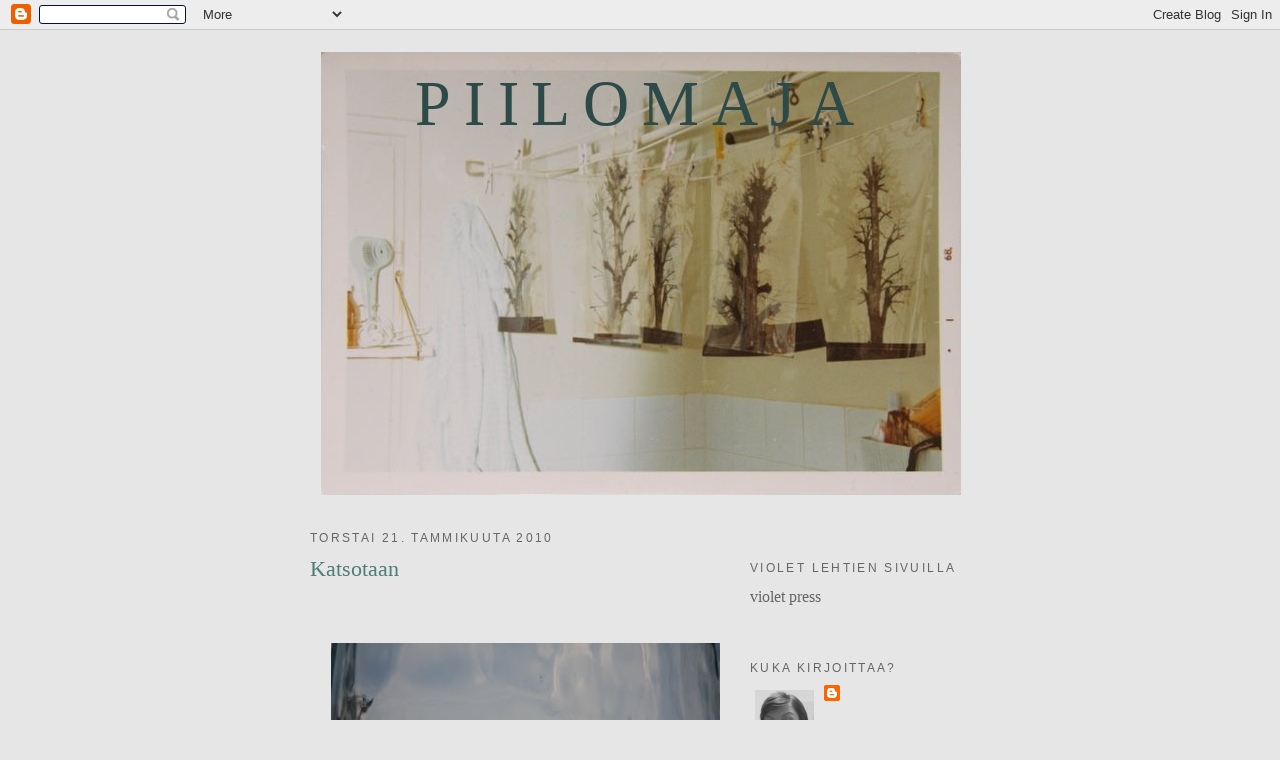

--- FILE ---
content_type: text/html; charset=UTF-8
request_url: https://piilomaja.blogspot.com/2010/01/katsotaan.html
body_size: 12947
content:
<!DOCTYPE html>
<html dir='ltr' xmlns='http://www.w3.org/1999/xhtml' xmlns:b='http://www.google.com/2005/gml/b' xmlns:data='http://www.google.com/2005/gml/data' xmlns:expr='http://www.google.com/2005/gml/expr'>
<head>
<link href='https://www.blogger.com/static/v1/widgets/2944754296-widget_css_bundle.css' rel='stylesheet' type='text/css'/>
<meta content='text/html; charset=UTF-8' http-equiv='Content-Type'/>
<meta content='blogger' name='generator'/>
<link href='https://piilomaja.blogspot.com/favicon.ico' rel='icon' type='image/x-icon'/>
<link href='http://piilomaja.blogspot.com/2010/01/katsotaan.html' rel='canonical'/>
<link rel="alternate" type="application/atom+xml" title="Piilomaja - Atom" href="https://piilomaja.blogspot.com/feeds/posts/default" />
<link rel="alternate" type="application/rss+xml" title="Piilomaja - RSS" href="https://piilomaja.blogspot.com/feeds/posts/default?alt=rss" />
<link rel="service.post" type="application/atom+xml" title="Piilomaja - Atom" href="https://draft.blogger.com/feeds/6137913075054003056/posts/default" />

<link rel="alternate" type="application/atom+xml" title="Piilomaja - Atom" href="https://piilomaja.blogspot.com/feeds/4128270223153580893/comments/default" />
<!--Can't find substitution for tag [blog.ieCssRetrofitLinks]-->
<link href='https://blogger.googleusercontent.com/img/b/R29vZ2xl/AVvXsEjyjV28C_-F5Lf93X9OOyjFZm-BdI-vXccyB2rUI8RekdphzH2wysi8JWwiDqsRyrPecFy7_xN2xc8XIdQ0_h7Z36bo98l1F0SnzCsIKSkw_HLApQfwsaJ9Gbd3pQfLbrVw2d8ptwNHoio/s400/IMG_4257.JPG' rel='image_src'/>
<meta content='http://piilomaja.blogspot.com/2010/01/katsotaan.html' property='og:url'/>
<meta content='Katsotaan' property='og:title'/>
<meta content='       Kävin neurologin luona. Hän päätti että tehdään kolme tutkimusta. Ensimmäinen on 2.2. Kuun lopulla menen kuulemaan tulokset.    Olen ...' property='og:description'/>
<meta content='https://blogger.googleusercontent.com/img/b/R29vZ2xl/AVvXsEjyjV28C_-F5Lf93X9OOyjFZm-BdI-vXccyB2rUI8RekdphzH2wysi8JWwiDqsRyrPecFy7_xN2xc8XIdQ0_h7Z36bo98l1F0SnzCsIKSkw_HLApQfwsaJ9Gbd3pQfLbrVw2d8ptwNHoio/w1200-h630-p-k-no-nu/IMG_4257.JPG' property='og:image'/>
<title>Piilomaja: Katsotaan</title>
<style id='page-skin-1' type='text/css'><!--
/*
-----------------------------------------------
Blogger Template Style
Name:     Minima
Designer: Douglas Bowman
URL:      www.stopdesign.com
Date:     26 Feb 2004
Updated by: Blogger Team
----------------------------------------------- */
/* Variable definitions
====================
<Variable name="bgcolor" description="Page Background Color"
type="color" default="#fff">
<Variable name="textcolor" description="Text Color"
type="color" default="#333">
<Variable name="linkcolor" description="Link Color"
type="color" default="#58a">
<Variable name="pagetitlecolor" description="Blog Title Color"
type="color" default="#666">
<Variable name="descriptioncolor" description="Blog Description Color"
type="color" default="#999">
<Variable name="titlecolor" description="Post Title Color"
type="color" default="#c60">
<Variable name="bordercolor" description="Border Color"
type="color" default="#ccc">
<Variable name="sidebarcolor" description="Sidebar Title Color"
type="color" default="#999">
<Variable name="sidebartextcolor" description="Sidebar Text Color"
type="color" default="#666">
<Variable name="visitedlinkcolor" description="Visited Link Color"
type="color" default="#999">
<Variable name="bodyfont" description="Text Font"
type="font" default="normal normal 100% Georgia, Serif">
<Variable name="headerfont" description="Sidebar Title Font"
type="font"
default="normal normal 78% 'Trebuchet MS',Trebuchet,Arial,Verdana,Sans-serif">
<Variable name="pagetitlefont" description="Blog Title Font"
type="font"
default="normal normal 200% Georgia, Serif">
<Variable name="descriptionfont" description="Blog Description Font"
type="font"
default="normal normal 78% 'Trebuchet MS', Trebuchet, Arial, Verdana, Sans-serif">
<Variable name="postfooterfont" description="Post Footer Font"
type="font"
default="normal normal 78% 'Trebuchet MS', Trebuchet, Arial, Verdana, Sans-serif">
<Variable name="startSide" description="Side where text starts in blog language"
type="automatic" default="left">
<Variable name="endSide" description="Side where text ends in blog language"
type="automatic" default="right">
*/
/* Use this with templates/template-twocol.html */
body {
background:#e6e6e6;
margin:0;
color:#666666;
font:x-small Georgia Serif;
font-size/* */:/**/small;
font-size: /**/small;
text-align: center;
}
a:link {
color:#666666;
text-decoration:none;
}
a:visited {
color:#4e7d7a;
text-decoration:none;
}
a:hover {
color:#4e7d7a;
text-decoration:underline;
}
a img {
border-width:0;
}
/* Header
-----------------------------------------------
*/
#header-wrapper {
width:660px;
margin:0 auto 10px;
border:1px solid #e6e6e6;
}
#header-inner {
background-position: center;
margin-left: auto;
margin-right: auto;
}
#header {
margin: 5px;
border: 1px solid #e6e6e6;
text-align: center;
color:#2e4a48;
}
#header h1 {
margin:5px 5px 0;
padding:15px 20px .25em;
line-height:1.2em;
text-transform:uppercase;
letter-spacing:.2em;
font: normal normal 406% Georgia, Times, serif;
}
#header a {
color:#2e4a48;
text-decoration:none;
}
#header a:hover {
color:#2e4a48;
}
#header .description {
margin:0 5px 5px;
padding:0 20px 15px;
max-width:700px;
text-transform:uppercase;
letter-spacing:.2em;
line-height: 1.4em;
font: normal normal 69% Trebuchet, Trebuchet MS, Arial, sans-serif;
color: #140e17;
}
#header img {
margin-left: auto;
margin-right: auto;
}
/* Outer-Wrapper
----------------------------------------------- */
#outer-wrapper {
width: 660px;
margin:0 auto;
padding:10px;
text-align:left;
font: normal normal 121% Georgia, Times, serif;
}
#main-wrapper {
width: 410px;
float: left;
word-wrap: break-word; /* fix for long text breaking sidebar float in IE */
overflow: hidden;     /* fix for long non-text content breaking IE sidebar float */
}
#sidebar-wrapper {
width: 220px;
float: right;
word-wrap: break-word; /* fix for long text breaking sidebar float in IE */
overflow: hidden;      /* fix for long non-text content breaking IE sidebar float */
}
/* Headings
----------------------------------------------- */
h2 {
margin:1.5em 0 .75em;
font:normal normal 75% 'Trebuchet MS',Trebuchet,Arial,Verdana,Sans-serif;
line-height: 1.4em;
text-transform:uppercase;
letter-spacing:.2em;
color:#666666;
}
/* Posts
-----------------------------------------------
*/
h2.date-header {
margin:1.5em 0 .5em;
}
.post {
margin:.5em 0 1.5em;
border-bottom:1px dotted #e6e6e6;
padding-bottom:1.5em;
}
.post h3 {
margin:.25em 0 0;
padding:0 0 4px;
font-size:140%;
font-weight:normal;
line-height:1.4em;
color:#4e7d7a;
}
.post h3 a, .post h3 a:visited, .post h3 strong {
display:block;
text-decoration:none;
color:#4e7d7a;
font-weight:normal;
}
.post h3 strong, .post h3 a:hover {
color:#666666;
}
.post-body {
margin:0 0 .75em;
line-height:1.6em;
}
.post-body blockquote {
line-height:1.3em;
}
.post-footer {
margin: .75em 0;
color:#666666;
text-transform:uppercase;
letter-spacing:.1em;
font: normal normal 68% 'Trebuchet MS', Trebuchet, Arial, Verdana, Sans-serif;
line-height: 1.4em;
}
.comment-link {
margin-left:.6em;
}
.post img {
padding:4px;
border:1px solid #e6e6e6;
}
.post blockquote {
margin:1em 20px;
}
.post blockquote p {
margin:.75em 0;
}
/* Comments
----------------------------------------------- */
#comments h4 {
margin:1em 0;
font-weight: bold;
line-height: 1.4em;
text-transform:uppercase;
letter-spacing:.2em;
color: #666666;
}
#comments-block {
margin:1em 0 1.5em;
line-height:1.6em;
}
#comments-block .comment-author {
margin:.5em 0;
}
#comments-block .comment-body {
margin:.25em 0 0;
}
#comments-block .comment-footer {
margin:-.25em 0 2em;
line-height: 1.4em;
text-transform:uppercase;
letter-spacing:.1em;
}
#comments-block .comment-body p {
margin:0 0 .75em;
}
.deleted-comment {
font-style:italic;
color:gray;
}
#blog-pager-newer-link {
float: left;
}
#blog-pager-older-link {
float: right;
}
#blog-pager {
text-align: center;
}
.feed-links {
clear: both;
line-height: 2.5em;
}
/* Sidebar Content
----------------------------------------------- */
.sidebar {
color: #666666;
line-height: 1.5em;
}
.sidebar ul {
list-style:none;
margin:0 0 0;
padding:0 0 0;
}
.sidebar li {
margin:0;
padding-top:0;
padding-right:0;
padding-bottom:.25em;
padding-left:15px;
text-indent:-15px;
line-height:1.5em;
}
.sidebar .widget, .main .widget {
border-bottom:1px dotted #e6e6e6;
margin:0 0 1.5em;
padding:0 0 1.5em;
}
.main .Blog {
border-bottom-width: 0;
}
/* Profile
----------------------------------------------- */
.profile-img {
float: left;
margin-top: 0;
margin-right: 5px;
margin-bottom: 5px;
margin-left: 0;
padding: 4px;
border: 1px solid #e6e6e6;
}
.profile-data {
margin:0;
text-transform:uppercase;
letter-spacing:.1em;
font: normal normal 68% 'Trebuchet MS', Trebuchet, Arial, Verdana, Sans-serif;
color: #666666;
font-weight: bold;
line-height: 1.6em;
}
.profile-datablock {
margin:.5em 0 .5em;
}
.profile-textblock {
margin: 0.5em 0;
line-height: 1.6em;
}
.profile-link {
font: normal normal 68% 'Trebuchet MS', Trebuchet, Arial, Verdana, Sans-serif;
text-transform: uppercase;
letter-spacing: .1em;
}
/* Footer
----------------------------------------------- */
#footer {
width:660px;
clear:both;
margin:0 auto;
padding-top:15px;
line-height: 1.6em;
text-transform:uppercase;
letter-spacing:.1em;
text-align: center;
}

--></style>
<link href='https://draft.blogger.com/dyn-css/authorization.css?targetBlogID=6137913075054003056&amp;zx=01ab3c36-c085-4e68-a9a8-5117466406ff' media='none' onload='if(media!=&#39;all&#39;)media=&#39;all&#39;' rel='stylesheet'/><noscript><link href='https://draft.blogger.com/dyn-css/authorization.css?targetBlogID=6137913075054003056&amp;zx=01ab3c36-c085-4e68-a9a8-5117466406ff' rel='stylesheet'/></noscript>
<meta name='google-adsense-platform-account' content='ca-host-pub-1556223355139109'/>
<meta name='google-adsense-platform-domain' content='blogspot.com'/>

</head>
<body>
<div class='navbar section' id='navbar'><div class='widget Navbar' data-version='1' id='Navbar1'><script type="text/javascript">
    function setAttributeOnload(object, attribute, val) {
      if(window.addEventListener) {
        window.addEventListener('load',
          function(){ object[attribute] = val; }, false);
      } else {
        window.attachEvent('onload', function(){ object[attribute] = val; });
      }
    }
  </script>
<div id="navbar-iframe-container"></div>
<script type="text/javascript" src="https://apis.google.com/js/platform.js"></script>
<script type="text/javascript">
      gapi.load("gapi.iframes:gapi.iframes.style.bubble", function() {
        if (gapi.iframes && gapi.iframes.getContext) {
          gapi.iframes.getContext().openChild({
              url: 'https://draft.blogger.com/navbar/6137913075054003056?po\x3d4128270223153580893\x26origin\x3dhttps://piilomaja.blogspot.com',
              where: document.getElementById("navbar-iframe-container"),
              id: "navbar-iframe"
          });
        }
      });
    </script><script type="text/javascript">
(function() {
var script = document.createElement('script');
script.type = 'text/javascript';
script.src = '//pagead2.googlesyndication.com/pagead/js/google_top_exp.js';
var head = document.getElementsByTagName('head')[0];
if (head) {
head.appendChild(script);
}})();
</script>
</div></div>
<div id='outer-wrapper'><div id='wrap2'>
<!-- skip links for text browsers -->
<span id='skiplinks' style='display:none;'>
<a href='#main'>skip to main </a> |
      <a href='#sidebar'>skip to sidebar</a>
</span>
<div id='header-wrapper'>
<div class='header section' id='header'><div class='widget Header' data-version='1' id='Header1'>
<div id='header-inner' style='background-image: url("https://blogger.googleusercontent.com/img/b/R29vZ2xl/AVvXsEgc0lsDIzCDlQoZoOGOEjXUAQy3lSE79U89kdSbM8FRz9imGXxV3Q1iQZW8GDxUku3DhmfjiIoljcAeh1zITCVdLm85VnVqpKYGzZR0NH8q8pqOMPKCO1bJevsMqK6jEK4qO4zBEzf0J197/s1600-r/IMG_2044-1.JPG"); background-position: left; width: 640px; min-height: 443px; _height: 443px; background-repeat: no-repeat; '>
<div class='titlewrapper' style='background: transparent'>
<h1 class='title' style='background: transparent; border-width: 0px'>
<a href='https://piilomaja.blogspot.com/'>
Piilomaja
</a>
</h1>
</div>
<div class='descriptionwrapper'>
<p class='description'><span>
</span></p>
</div>
</div>
</div></div>
</div>
<div id='content-wrapper'>
<div id='crosscol-wrapper' style='text-align:center'>
<div class='crosscol no-items section' id='crosscol'></div>
</div>
<div id='main-wrapper'>
<div class='main section' id='main'><div class='widget Blog' data-version='1' id='Blog1'>
<div class='blog-posts hfeed'>

          <div class="date-outer">
        
<h2 class='date-header'><span>torstai 21. tammikuuta 2010</span></h2>

          <div class="date-posts">
        
<div class='post-outer'>
<div class='post hentry'>
<a name='4128270223153580893'></a>
<h3 class='post-title entry-title'>
<a href='https://piilomaja.blogspot.com/2010/01/katsotaan.html'>Katsotaan</a>
</h3>
<div class='post-header-line-1'></div>
<div class='post-body entry-content'>
<div class="separator" style="clear: both; text-align: center;"><br />
</div><div class="separator" style="clear: both; text-align: center;"><br />
</div><div class="separator" style="clear: both; text-align: center;"><a href="https://blogger.googleusercontent.com/img/b/R29vZ2xl/AVvXsEjyjV28C_-F5Lf93X9OOyjFZm-BdI-vXccyB2rUI8RekdphzH2wysi8JWwiDqsRyrPecFy7_xN2xc8XIdQ0_h7Z36bo98l1F0SnzCsIKSkw_HLApQfwsaJ9Gbd3pQfLbrVw2d8ptwNHoio/s1600-h/IMG_4257.JPG" imageanchor="1" style="margin-left: 1em; margin-right: 1em;"><img border="0" height="267" src="https://blogger.googleusercontent.com/img/b/R29vZ2xl/AVvXsEjyjV28C_-F5Lf93X9OOyjFZm-BdI-vXccyB2rUI8RekdphzH2wysi8JWwiDqsRyrPecFy7_xN2xc8XIdQ0_h7Z36bo98l1F0SnzCsIKSkw_HLApQfwsaJ9Gbd3pQfLbrVw2d8ptwNHoio/s400/IMG_4257.JPG" width="400" /></a><br />
</div><div class="separator" style="clear: both; text-align: center;">&nbsp; <br />
</div><div class="separator" style="clear: both; text-align: center;"><a href="https://blogger.googleusercontent.com/img/b/R29vZ2xl/AVvXsEgQ4bSHmVfSw3vG_lkpi1nuTAqV5kbvkNs3t2HcaP4W9u9kJYUQorvET6IWXv5dV7lFYTG3umMOQ20laopz6zCKMBW4HY-Re84paa4Bh3WzCkEoTUHgn81ejH-hvKWuRqcXztqQLV_ZomI/s1600-h/IMG_4256.JPG" imageanchor="1" style="margin-left: 1em; margin-right: 1em;"><img border="0" height="267" src="https://blogger.googleusercontent.com/img/b/R29vZ2xl/AVvXsEgQ4bSHmVfSw3vG_lkpi1nuTAqV5kbvkNs3t2HcaP4W9u9kJYUQorvET6IWXv5dV7lFYTG3umMOQ20laopz6zCKMBW4HY-Re84paa4Bh3WzCkEoTUHgn81ejH-hvKWuRqcXztqQLV_ZomI/s400/IMG_4256.JPG" width="400" /></a><br />
</div><span style="font-family: Georgia,&quot;Times New Roman&quot;,serif;">Kävin neurologin luona. Hän päätti että tehdään kolme tutkimusta. Ensimmäinen on 2.2. Kuun lopulla menen kuulemaan tulokset.&nbsp;</span><br />
<br />
<span style="font-family: Georgia,&quot;Times New Roman&quot;,serif;">Olen tyytyväinen siitä että lääkäri kuunteli ja tutki minua tunnin. Hyvä juttu sekin että nyt tutkitaan kunnolla mistä kaikki oireet johtuvat.&nbsp; <a href="//www.youtube.com/watch?v=u8_-xhV-q9s&amp;feature=related" style="color: #76a5af;">On vähän tällainen olo</a>.&nbsp; Samaan aikaan hiukan pelottaa mitä näkyy kun oikein tarkasti katsotaan, toisaalta tietysti on huojennus siitä että pian tiedän mistä on kyse. Toivottavasti.</span>
<div style='clear: both;'></div>
</div>
<div class='post-footer'>
<div class='post-footer-line post-footer-line-1'><span class='post-comment-link'>
</span>
<span class='post-icons'>
</span>
</div>
<div class='post-footer-line post-footer-line-2'><span class='post-labels'>
</span>
</div>
<div class='post-footer-line post-footer-line-3'></div>
</div>
</div>
<div class='comments' id='comments'>
<a name='comments'></a>
<h4>19 kommenttia:</h4>
<div id='Blog1_comments-block-wrapper'>
<dl class='' id='comments-block'>
<dt class='comment-author anon-comment-icon' id='c3451243856202981864'>
<a name='c3451243856202981864'></a>
Anonyymi
kirjoitti...
</dt>
<dd class='comment-body' id='Blog1_cmt-3451243856202981864'>
<p>
Pidän peukkuja että tilanne selviäisi!<br /><br />Tulit eilen mieleeni kun katsoin leffaa nimeltä Kirjava huntu, siinä kun soi Erik Satien musiikki. Hyvin tunnelmallista!<br /><br />Pandice
</p>
</dd>
<dd class='comment-footer'>
<span class='comment-timestamp'>
<a href='https://piilomaja.blogspot.com/2010/01/katsotaan.html?showComment=1264079811528#c3451243856202981864' title='comment permalink'>
21. tammikuuta 2010 klo 14.16
</a>
<span class='item-control blog-admin pid-121449993'>
<a class='comment-delete' href='https://draft.blogger.com/comment/delete/6137913075054003056/3451243856202981864' title='Poista kommentti'>
<img src='https://resources.blogblog.com/img/icon_delete13.gif'/>
</a>
</span>
</span>
</dd>
<dt class='comment-author blogger-comment-icon' id='c6048533247186985673'>
<a name='c6048533247186985673'></a>
<a href='https://draft.blogger.com/profile/04249397264406055178' rel='nofollow'>Liivia</a>
kirjoitti...
</dt>
<dd class='comment-body' id='Blog1_cmt-6048533247186985673'>
<p>
voih.  en ole tajunnut, että tilanne vaatii noinkin peruusteellista selvitystä. peukut on täysillä pystyssä.<br /><br />mikä om ekassa kuvassa, maalausko. jos ei maalaus niin, olisi ihana msalauksena.<br /><br />ei tule isoja kirjaimia kun nara-vauva toisella kädelläni. olen niin onnellista tätiä täällä-
</p>
</dd>
<dd class='comment-footer'>
<span class='comment-timestamp'>
<a href='https://piilomaja.blogspot.com/2010/01/katsotaan.html?showComment=1264080169149#c6048533247186985673' title='comment permalink'>
21. tammikuuta 2010 klo 14.22
</a>
<span class='item-control blog-admin pid-978033164'>
<a class='comment-delete' href='https://draft.blogger.com/comment/delete/6137913075054003056/6048533247186985673' title='Poista kommentti'>
<img src='https://resources.blogblog.com/img/icon_delete13.gif'/>
</a>
</span>
</span>
</dd>
<dt class='comment-author blogger-comment-icon' id='c6038582778920108260'>
<a name='c6038582778920108260'></a>
<a href='https://draft.blogger.com/profile/09209194610343371203' rel='nofollow'>Riikka</a>
kirjoitti...
</dt>
<dd class='comment-body' id='Blog1_cmt-6038582778920108260'>
<p>
Onnea tutkimuksiin!
</p>
</dd>
<dd class='comment-footer'>
<span class='comment-timestamp'>
<a href='https://piilomaja.blogspot.com/2010/01/katsotaan.html?showComment=1264080546650#c6038582778920108260' title='comment permalink'>
21. tammikuuta 2010 klo 14.29
</a>
<span class='item-control blog-admin pid-1950237909'>
<a class='comment-delete' href='https://draft.blogger.com/comment/delete/6137913075054003056/6038582778920108260' title='Poista kommentti'>
<img src='https://resources.blogblog.com/img/icon_delete13.gif'/>
</a>
</span>
</span>
</dd>
<dt class='comment-author anon-comment-icon' id='c940960982014143482'>
<a name='c940960982014143482'></a>
Anonyymi
kirjoitti...
</dt>
<dd class='comment-body' id='Blog1_cmt-940960982014143482'>
<p>
Toivon myös kaikkea hyvää. Rauhallista mieltä odotteluun!<br /><br />t. minjo
</p>
</dd>
<dd class='comment-footer'>
<span class='comment-timestamp'>
<a href='https://piilomaja.blogspot.com/2010/01/katsotaan.html?showComment=1264080774051#c940960982014143482' title='comment permalink'>
21. tammikuuta 2010 klo 14.32
</a>
<span class='item-control blog-admin pid-121449993'>
<a class='comment-delete' href='https://draft.blogger.com/comment/delete/6137913075054003056/940960982014143482' title='Poista kommentti'>
<img src='https://resources.blogblog.com/img/icon_delete13.gif'/>
</a>
</span>
</span>
</dd>
<dt class='comment-author blogger-comment-icon' id='c7196038701888632564'>
<a name='c7196038701888632564'></a>
<a href='https://draft.blogger.com/profile/06172552627505773221' rel='nofollow'>Kirjailijatar</a>
kirjoitti...
</dt>
<dd class='comment-body' id='Blog1_cmt-7196038701888632564'>
<p>
Hienoa, että lääkäri kuunteli ajatuksella oireitasi. Toivon tosiaan vilpittömästi, että saat tietää, mikä sinua vaivaa. Epätietoisuudessa on raskasta elää. Toki toivon myös, ettei mitään vakavaa vaivaa löydy. <br />Veronikan kaksoiselämä on yksi ehdottomista kaikkien aikojen suosikeistani.
</p>
</dd>
<dd class='comment-footer'>
<span class='comment-timestamp'>
<a href='https://piilomaja.blogspot.com/2010/01/katsotaan.html?showComment=1264080792319#c7196038701888632564' title='comment permalink'>
21. tammikuuta 2010 klo 14.33
</a>
<span class='item-control blog-admin pid-2028552602'>
<a class='comment-delete' href='https://draft.blogger.com/comment/delete/6137913075054003056/7196038701888632564' title='Poista kommentti'>
<img src='https://resources.blogblog.com/img/icon_delete13.gif'/>
</a>
</span>
</span>
</dd>
<dt class='comment-author blogger-comment-icon' id='c6668749953508213242'>
<a name='c6668749953508213242'></a>
<a href='https://draft.blogger.com/profile/05438929407438541754' rel='nofollow'>Suklaasydän</a>
kirjoitti...
</dt>
<dd class='comment-body' id='Blog1_cmt-6668749953508213242'>
<p>
Tsemppiä testeihin! Onhan se hyvä aina tutkia kunnolla, vaikka tulokset pelottavatkin.
</p>
</dd>
<dd class='comment-footer'>
<span class='comment-timestamp'>
<a href='https://piilomaja.blogspot.com/2010/01/katsotaan.html?showComment=1264084525727#c6668749953508213242' title='comment permalink'>
21. tammikuuta 2010 klo 15.35
</a>
<span class='item-control blog-admin pid-504423125'>
<a class='comment-delete' href='https://draft.blogger.com/comment/delete/6137913075054003056/6668749953508213242' title='Poista kommentti'>
<img src='https://resources.blogblog.com/img/icon_delete13.gif'/>
</a>
</span>
</span>
</dd>
<dt class='comment-author blogger-comment-icon' id='c4536397277943742979'>
<a name='c4536397277943742979'></a>
<a href='https://draft.blogger.com/profile/12774887470408990527' rel='nofollow'>Sooloilija</a>
kirjoitti...
</dt>
<dd class='comment-body' id='Blog1_cmt-4536397277943742979'>
<p>
Työskentelen neurologien kanssa työssäni. Ihania ovat. Kuuntelevia ja vähän sellaisia &#39;erilaisia&#39; lääkäreitä. Ainakin yksityispuolella.<br /><br />Toivotaan parasta. Mutta uskon, että kohdaltasi se selviää kun tutkitaan kunnolla.
</p>
</dd>
<dd class='comment-footer'>
<span class='comment-timestamp'>
<a href='https://piilomaja.blogspot.com/2010/01/katsotaan.html?showComment=1264084889255#c4536397277943742979' title='comment permalink'>
21. tammikuuta 2010 klo 15.41
</a>
<span class='item-control blog-admin pid-835795340'>
<a class='comment-delete' href='https://draft.blogger.com/comment/delete/6137913075054003056/4536397277943742979' title='Poista kommentti'>
<img src='https://resources.blogblog.com/img/icon_delete13.gif'/>
</a>
</span>
</span>
</dd>
<dt class='comment-author blogger-comment-icon' id='c5635749040626506021'>
<a name='c5635749040626506021'></a>
<a href='https://draft.blogger.com/profile/04682041359765837692' rel='nofollow'>Punamulta</a>
kirjoitti...
</dt>
<dd class='comment-body' id='Blog1_cmt-5635749040626506021'>
<p>
Kaikkihan on täällä jo sanottu.<br /><br />Mutta tsempitän silti ja rauhoittelen.<br /><br />On se jännä, että ennen tutkimuksia sitä pelkää kun huomaa niitä jotain oireita ja tutkimuksen jälkeen pelkää tuloksia.<br /><br />Joskus tieto lisää tuskaa, joskus se helpottaa olotilaa hirvittävästi. Toivon Sinulle jälkimmäistä!!! Ja suuria voimia!!!
</p>
</dd>
<dd class='comment-footer'>
<span class='comment-timestamp'>
<a href='https://piilomaja.blogspot.com/2010/01/katsotaan.html?showComment=1264089314363#c5635749040626506021' title='comment permalink'>
21. tammikuuta 2010 klo 16.55
</a>
<span class='item-control blog-admin pid-822733468'>
<a class='comment-delete' href='https://draft.blogger.com/comment/delete/6137913075054003056/5635749040626506021' title='Poista kommentti'>
<img src='https://resources.blogblog.com/img/icon_delete13.gif'/>
</a>
</span>
</span>
</dd>
<dt class='comment-author anon-comment-icon' id='c5066931647141555075'>
<a name='c5066931647141555075'></a>
Anonyymi
kirjoitti...
</dt>
<dd class='comment-body' id='Blog1_cmt-5066931647141555075'>
<p>
Hyvä, että tutkivat kunnolla. Tsemppiä!<br /><br />T. Desiree
</p>
</dd>
<dd class='comment-footer'>
<span class='comment-timestamp'>
<a href='https://piilomaja.blogspot.com/2010/01/katsotaan.html?showComment=1264091136349#c5066931647141555075' title='comment permalink'>
21. tammikuuta 2010 klo 17.25
</a>
<span class='item-control blog-admin pid-121449993'>
<a class='comment-delete' href='https://draft.blogger.com/comment/delete/6137913075054003056/5066931647141555075' title='Poista kommentti'>
<img src='https://resources.blogblog.com/img/icon_delete13.gif'/>
</a>
</span>
</span>
</dd>
<dt class='comment-author blogger-comment-icon' id='c4585811231520242920'>
<a name='c4585811231520242920'></a>
<a href='https://draft.blogger.com/profile/09535370941273123611' rel='nofollow'>pikkujutut</a>
kirjoitti...
</dt>
<dd class='comment-body' id='Blog1_cmt-4585811231520242920'>
<p>
Peukut ylhäällä täälläkin. Hyvä kun tutkitaan.Tsemppiä!
</p>
</dd>
<dd class='comment-footer'>
<span class='comment-timestamp'>
<a href='https://piilomaja.blogspot.com/2010/01/katsotaan.html?showComment=1264092586451#c4585811231520242920' title='comment permalink'>
21. tammikuuta 2010 klo 17.49
</a>
<span class='item-control blog-admin pid-86732238'>
<a class='comment-delete' href='https://draft.blogger.com/comment/delete/6137913075054003056/4585811231520242920' title='Poista kommentti'>
<img src='https://resources.blogblog.com/img/icon_delete13.gif'/>
</a>
</span>
</span>
</dd>
<dt class='comment-author blogger-comment-icon' id='c2886997244203586451'>
<a name='c2886997244203586451'></a>
<a href='https://draft.blogger.com/profile/02452520603970422989' rel='nofollow'>Taru</a>
kirjoitti...
</dt>
<dd class='comment-body' id='Blog1_cmt-2886997244203586451'>
<p>
Minäkin pidän SUPERpeukkuja. Hyvin se menee.
</p>
</dd>
<dd class='comment-footer'>
<span class='comment-timestamp'>
<a href='https://piilomaja.blogspot.com/2010/01/katsotaan.html?showComment=1264098446950#c2886997244203586451' title='comment permalink'>
21. tammikuuta 2010 klo 19.27
</a>
<span class='item-control blog-admin pid-1743939013'>
<a class='comment-delete' href='https://draft.blogger.com/comment/delete/6137913075054003056/2886997244203586451' title='Poista kommentti'>
<img src='https://resources.blogblog.com/img/icon_delete13.gif'/>
</a>
</span>
</span>
</dd>
<dt class='comment-author blogger-comment-icon' id='c7959606700881361966'>
<a name='c7959606700881361966'></a>
<a href='https://draft.blogger.com/profile/06535666476336914628' rel='nofollow'>marika</a>
kirjoitti...
</dt>
<dd class='comment-body' id='Blog1_cmt-7959606700881361966'>
<p>
Kaikki mene hyvin Violet :)
</p>
</dd>
<dd class='comment-footer'>
<span class='comment-timestamp'>
<a href='https://piilomaja.blogspot.com/2010/01/katsotaan.html?showComment=1264098863791#c7959606700881361966' title='comment permalink'>
21. tammikuuta 2010 klo 19.34
</a>
<span class='item-control blog-admin pid-1479218210'>
<a class='comment-delete' href='https://draft.blogger.com/comment/delete/6137913075054003056/7959606700881361966' title='Poista kommentti'>
<img src='https://resources.blogblog.com/img/icon_delete13.gif'/>
</a>
</span>
</span>
</dd>
<dt class='comment-author anon-comment-icon' id='c6438498381283710026'>
<a name='c6438498381283710026'></a>
Anonyymi
kirjoitti...
</dt>
<dd class='comment-body' id='Blog1_cmt-6438498381283710026'>
<p>
Hali ja peukut. Halipeukut. :) Hyvin se menee.
</p>
</dd>
<dd class='comment-footer'>
<span class='comment-timestamp'>
<a href='https://piilomaja.blogspot.com/2010/01/katsotaan.html?showComment=1264114639228#c6438498381283710026' title='comment permalink'>
21. tammikuuta 2010 klo 23.57
</a>
<span class='item-control blog-admin pid-121449993'>
<a class='comment-delete' href='https://draft.blogger.com/comment/delete/6137913075054003056/6438498381283710026' title='Poista kommentti'>
<img src='https://resources.blogblog.com/img/icon_delete13.gif'/>
</a>
</span>
</span>
</dd>
<dt class='comment-author blog-author blogger-comment-icon' id='c7943527152003537000'>
<a name='c7943527152003537000'></a>
<a href='https://draft.blogger.com/profile/11558257969503591258' rel='nofollow'>violet</a>
kirjoitti...
</dt>
<dd class='comment-body' id='Blog1_cmt-7943527152003537000'>
<p>
Pandice: kyllä se ihan varmasti selviää. <br />Olen otettu jos tulen tuollaisesta musiikista mieleen. Tosin, olenhan ihan itse siitä niin usein kirjoittanut ja parhaani tehnyt jotta yhdysviiva välillemme löytyisi;-)<br /><br />Liivia; kyllä se vaatii kun kaikki ihmeelliset oireet tulivat rytinällä takaisin oltuaan pari kuukautta jo täysin poissa.<br />Eka kuva on valokuva pakskun maljakon läpi.<br /><br />Riikka; kiitos. Suhtaudun niihin kliinistä mielenkiintoa tuntien...<br /><br />minjo; rauhallinen mieli onkin se vaikein saavutettava.<br /><br />Kirjailijatar; kuunteli todella. Kuten sanoin, tunti siinä meni.<br />Samaa sanon elokuvasta. TOSIN jos näkisin sen ensimmäistä kertaa vasta nyt niin tunne voisi olla eri.<br /><br />Suklaasydän; niin, mietin kumpi pelottaa enemmän: se että jotakin olisi mutten tietäisi siitä vai se että tietäisin.<br />Kun ainahan on mahdollisuus ettei mitään sen kummempaa edes ole;-)<br /><br />Sooloilija; olen itsekin ollut työssä yksityisellä lääkäriasemalla ja voin vahvistaa tuon neurologeista!<br /><br />Punamulta; joo, aina paniikki jostakin...<br /><br />Desiree; kyllähän ne tutkii. Onneksi on hyvä vakuutus;-)<br /><br />pikkujutut; tuntuu kivalta lukea näitä. Tuntuvat oikeasti hyviltä sanoilta.<br /><br />Elisa; Kiitos sullekin superpeukuista!<br /><br />marika; luultavasti. Sitä ennen...vähän jännitän.<br /><br />finevanbrooklyn; halipeukut onkin ihan uusi käsite;-)<br />Uskon että tuovat aivan erityistä onnea!
</p>
</dd>
<dd class='comment-footer'>
<span class='comment-timestamp'>
<a href='https://piilomaja.blogspot.com/2010/01/katsotaan.html?showComment=1264145710299#c7943527152003537000' title='comment permalink'>
22. tammikuuta 2010 klo 8.35
</a>
<span class='item-control blog-admin pid-547324109'>
<a class='comment-delete' href='https://draft.blogger.com/comment/delete/6137913075054003056/7943527152003537000' title='Poista kommentti'>
<img src='https://resources.blogblog.com/img/icon_delete13.gif'/>
</a>
</span>
</span>
</dd>
<dt class='comment-author blogger-comment-icon' id='c1307323894591514887'>
<a name='c1307323894591514887'></a>
<a href='https://draft.blogger.com/profile/00731896513979920558' rel='nofollow'>Prisca</a>
kirjoitti...
</dt>
<dd class='comment-body' id='Blog1_cmt-1307323894591514887'>
<p>
On aina huojentavaa, kun tuntee, että joku lääkäri ottaa tosissaan ja asiakseen selvittää mikä on mahdollisesti vikana.<br />Voimia tutkimuksiin ja odotteluun.
</p>
</dd>
<dd class='comment-footer'>
<span class='comment-timestamp'>
<a href='https://piilomaja.blogspot.com/2010/01/katsotaan.html?showComment=1264151609722#c1307323894591514887' title='comment permalink'>
22. tammikuuta 2010 klo 10.13
</a>
<span class='item-control blog-admin pid-1780673354'>
<a class='comment-delete' href='https://draft.blogger.com/comment/delete/6137913075054003056/1307323894591514887' title='Poista kommentti'>
<img src='https://resources.blogblog.com/img/icon_delete13.gif'/>
</a>
</span>
</span>
</dd>
<dt class='comment-author blogger-comment-icon' id='c6132557598372962714'>
<a name='c6132557598372962714'></a>
<a href='https://draft.blogger.com/profile/17742452747907712155' rel='nofollow'>Vilijonkka</a>
kirjoitti...
</dt>
<dd class='comment-body' id='Blog1_cmt-6132557598372962714'>
<p>
Olet jo voiton puolella kun on tosissaan asiasi ottava lääkäri hoitamassa. Hyvä. Toivon sinulle parempaa vointa, että huolesi osoittautuisi turhaksi. Tsemppiä!
</p>
</dd>
<dd class='comment-footer'>
<span class='comment-timestamp'>
<a href='https://piilomaja.blogspot.com/2010/01/katsotaan.html?showComment=1264157636647#c6132557598372962714' title='comment permalink'>
22. tammikuuta 2010 klo 11.53
</a>
<span class='item-control blog-admin pid-47148025'>
<a class='comment-delete' href='https://draft.blogger.com/comment/delete/6137913075054003056/6132557598372962714' title='Poista kommentti'>
<img src='https://resources.blogblog.com/img/icon_delete13.gif'/>
</a>
</span>
</span>
</dd>
<dt class='comment-author blogger-comment-icon' id='c2312307333912047104'>
<a name='c2312307333912047104'></a>
<a href='https://draft.blogger.com/profile/15649264841697884590' rel='nofollow'>MaaMaa</a>
kirjoitti...
</dt>
<dd class='comment-body' id='Blog1_cmt-2312307333912047104'>
<p>
Tsemppiä minultakin!<br />Hyvä että tutkivat ja varmasti löytävät syyn ja sitten se hoidetaan pois päiväjärjestyksestä. :)<br /><br />Odottaminen on inhottavinta, toivottavasti keksitte kivaa tekemistä ettei turhaan mietitytä ...<br /><br />:)
</p>
</dd>
<dd class='comment-footer'>
<span class='comment-timestamp'>
<a href='https://piilomaja.blogspot.com/2010/01/katsotaan.html?showComment=1264163633182#c2312307333912047104' title='comment permalink'>
22. tammikuuta 2010 klo 13.33
</a>
<span class='item-control blog-admin pid-750727469'>
<a class='comment-delete' href='https://draft.blogger.com/comment/delete/6137913075054003056/2312307333912047104' title='Poista kommentti'>
<img src='https://resources.blogblog.com/img/icon_delete13.gif'/>
</a>
</span>
</span>
</dd>
<dt class='comment-author blogger-comment-icon' id='c7762474052326296826'>
<a name='c7762474052326296826'></a>
<a href='https://draft.blogger.com/profile/13378607191291928923' rel='nofollow'>outi</a>
kirjoitti...
</dt>
<dd class='comment-body' id='Blog1_cmt-7762474052326296826'>
<p>
tsemppiä ja kaikenlaisia mukavia ajatuksia!<br />hyvä että tutkitaan, helpottaa ettei tarvitse itse arvailla ja pelätä kaikkea mahdollista.<br />peukut pystyssä!
</p>
</dd>
<dd class='comment-footer'>
<span class='comment-timestamp'>
<a href='https://piilomaja.blogspot.com/2010/01/katsotaan.html?showComment=1264174590293#c7762474052326296826' title='comment permalink'>
22. tammikuuta 2010 klo 16.36
</a>
<span class='item-control blog-admin pid-866794080'>
<a class='comment-delete' href='https://draft.blogger.com/comment/delete/6137913075054003056/7762474052326296826' title='Poista kommentti'>
<img src='https://resources.blogblog.com/img/icon_delete13.gif'/>
</a>
</span>
</span>
</dd>
<dt class='comment-author blogger-comment-icon' id='c5276951808198941941'>
<a name='c5276951808198941941'></a>
<a href='https://draft.blogger.com/profile/16217170479623170566' rel='nofollow'>Ritva</a>
kirjoitti...
</dt>
<dd class='comment-body' id='Blog1_cmt-5276951808198941941'>
<p>
parempi tutkia kun hutkia.<br />peukkuja!<br /><br />veronikan kaksoiselämä on hieno, erityisesti pidän juuri tuosta kohtauksesta. minulle se on vertauskuva ajan kulusta ja hieno sellainen.<br />olen muuten joskus kävellyt linssi kädessä kaupungilla- melkoisen metka kokemus sekin- suosittelen :)<br />sen lisäksi, että kaikki piirtyy mitenkuten, omat jalat kävelee vastaan...
</p>
</dd>
<dd class='comment-footer'>
<span class='comment-timestamp'>
<a href='https://piilomaja.blogspot.com/2010/01/katsotaan.html?showComment=1264355148342#c5276951808198941941' title='comment permalink'>
24. tammikuuta 2010 klo 18.45
</a>
<span class='item-control blog-admin pid-1394809055'>
<a class='comment-delete' href='https://draft.blogger.com/comment/delete/6137913075054003056/5276951808198941941' title='Poista kommentti'>
<img src='https://resources.blogblog.com/img/icon_delete13.gif'/>
</a>
</span>
</span>
</dd>
</dl>
</div>
<p class='comment-footer'>
<a href='https://draft.blogger.com/comment/fullpage/post/6137913075054003056/4128270223153580893' onclick=''>Lähetä kommentti</a>
</p>
</div>
</div>

        </div></div>
      
</div>
<div class='blog-pager' id='blog-pager'>
<span id='blog-pager-newer-link'>
<a class='blog-pager-newer-link' href='https://piilomaja.blogspot.com/2010/01/tahan-vuodenaikaan.html' id='Blog1_blog-pager-newer-link' title='Uudempi teksti'>Uudempi teksti</a>
</span>
<span id='blog-pager-older-link'>
<a class='blog-pager-older-link' href='https://piilomaja.blogspot.com/2010/01/paivan-huomio.html' id='Blog1_blog-pager-older-link' title='Vanhempi viesti'>Vanhempi viesti</a>
</span>
<a class='home-link' href='https://piilomaja.blogspot.com/'>Etusivu</a>
</div>
<div class='clear'></div>
<div class='post-feeds'>
<div class='feed-links'>
Tilaa:
<a class='feed-link' href='https://piilomaja.blogspot.com/feeds/4128270223153580893/comments/default' target='_blank' type='application/atom+xml'>Lähetä kommentteja (Atom)</a>
</div>
</div>
</div></div>
</div>
<div id='sidebar-wrapper'>
<div class='sidebar section' id='sidebar'><div class='widget HTML' data-version='1' id='HTML2'>
<div class='widget-content'>
<!-- Start of StatCounter Code -->
<script type="text/javascript">
var sc_project=5451065; 
var sc_invisible=1; 
var sc_partition=53; 
var sc_click_stat=1; 
var sc_security="04342c62"; 
</script>

<script src="//www.statcounter.com/counter/counter_xhtml.js" type="text/javascript"></script><noscript><div class="statcounter"><a class="statcounter" href="http://www.statcounter.com/blogger/" title="visit counter for blogspot"><img alt="visit counter for blogspot" src="https://lh3.googleusercontent.com/blogger_img_proxy/AEn0k_sER1g14naMU1m8QHA3bARUllJ9wnmZauniVJkmW83rO_FVSsNxH5hDsx0zn_Ke05mC1SLAUOYPyDg1oHKSvdItJOQxeHlE79EpHTpjG__VqUk=s0-d" class="statcounter"></a></div></noscript>
<!-- End of StatCounter Code -->
</div>
<div class='clear'></div>
</div><div class='widget LinkList' data-version='1' id='LinkList3'>
<h2>violet lehtien sivuilla</h2>
<div class='widget-content'>
<ul>
<li><a href='http://violetpress.blogspot.com/'>violet press</a></li>
</ul>
<div class='clear'></div>
</div>
</div><div class='widget Profile' data-version='1' id='Profile1'>
<h2>Kuka kirjoittaa?</h2>
<div class='widget-content'>
<a href='https://draft.blogger.com/profile/11558257969503591258'><img alt='Oma kuva' class='profile-img' height='80' src='//blogger.googleusercontent.com/img/b/R29vZ2xl/AVvXsEgyOY-Lr3A4x9lZSzJ7LY0h6n2OrjPKCtNm_QLn0ElBoJbNqAp43n2BgGc0XPl5x7IadpByhUgq-XSnxvUXfa-bFEcZITYliysZQxZwGUue003YwD6Pezd1b06rkZVXsw/s220/IMG_2425-1.JPG' width='59'/></a>
<dl class='profile-datablock'>
<dt class='profile-data'>
<a class='profile-name-link g-profile' href='https://draft.blogger.com/profile/11558257969503591258' rel='author' style='background-image: url(//draft.blogger.com/img/logo-16.png);'>
</a>
</dt>
</dl>
<a class='profile-link' href='https://draft.blogger.com/profile/11558257969503591258' rel='author'>Tarkastele profiilia</a>
<div class='clear'></div>
</div>
</div><div class='widget HTML' data-version='1' id='HTML1'>
<div class='widget-content'>
<!-- Start of Flickr Badge -->
<style type="text/css">
.zg_div {margin:0px 5px 5px 0px; width:117px;}
.zg_div_inner {border: solid 1px #000000; background-color:#9999CC;  color:#000000; text-align:center; font-family:arial, helvetica; font-size:11px;}
.zg_div a, .zg_div a:hover, .zg_div a:visited {color:#000000; background:inherit !important; text-decoration:none !important;}
</style>
<script type="text/javascript">
zg_insert_badge = function() {
var zg_bg_color = '9999CC';
var zgi_url = 'http://www.flickr.com/apps/badge/badge_iframe.gne?zg_bg_color='+zg_bg_color+'&zg_person_id=72701209%40N00';
document.write('<iframe scrolling="no" style="background-color:#'+zg_bg_color+'; border-color:#'+zg_bg_color+'; border:none;" width="113" frameborder="0" src="'+zgi_url+'" height="151" title="Flickr Badge"><\/iframe>');
if (document.getElementById) document.write('<div id="zg_whatlink"><a style="color:#000000;" href="http://www.flickr.com/badge.gne" onclick="zg_toggleWhat(); return false;">What is this?<\/a><\/div>');
}
zg_toggleWhat = function() {
document.getElementById('zg_whatdiv').style.display = (document.getElementById('zg_whatdiv').style.display != 'none') ? 'none' : 'block';
document.getElementById('zg_whatlink').style.display = (document.getElementById('zg_whatdiv').style.display != 'none') ? 'none' : 'block';
return false;
}
</script>
<div class="zg_div"><div class="zg_div_inner"><a href="http://www.flickr.com">www.<strong style="color:#3993ff">flick<span style="color:#ff1c92">r</span></strong>.com</a><br/>
<script type="text/javascript">zg_insert_badge();</script>
<div id="zg_whatdiv">This is a Flickr badge showing public photos from <a href="http://www.flickr.com/photos/72701209@N00">violetimages</a>. Make your own badge <a href="http://www.flickr.com/badge.gne">here</a>.</div>
<script type="text/javascript">if (document.getElementById) document.getElementById('zg_whatdiv').style.display = 'none';</script>
</div>
</div>
<!-- End of Flickr Badge -->
</div>
<div class='clear'></div>
</div><div class='widget LinkList' data-version='1' id='LinkList1'>
<h2>Tauluja, kuvia...</h2>
<div class='widget-content'>
<ul>
<li><a href='http://katiavironviolet.blogspot.com/'>VIOLET</a></li>
</ul>
<div class='clear'></div>
</div>
</div><div class='widget LinkList' data-version='1' id='LinkList2'>
<h2>aikaisemmat seikkailut</h2>
<div class='widget-content'>
<ul>
<li><a href='http://aviron.vuodatus.net'>Vanha Piilomajani</a></li>
</ul>
<div class='clear'></div>
</div>
</div><div class='widget BlogArchive' data-version='1' id='BlogArchive1'>
<h2>Blogiarkisto</h2>
<div class='widget-content'>
<div id='ArchiveList'>
<div id='BlogArchive1_ArchiveList'>
<ul class='hierarchy'>
<li class='archivedate expanded'>
<a class='toggle' href='javascript:void(0)'>
<span class='zippy toggle-open'>

        &#9660;&#160;
      
</span>
</a>
<a class='post-count-link' href='https://piilomaja.blogspot.com/2010/'>
2010
</a>
<span class='post-count' dir='ltr'>(30)</span>
<ul class='hierarchy'>
<li class='archivedate collapsed'>
<a class='post-count-link' href='https://piilomaja.blogspot.com/2010/02/'>
helmikuuta
</a>
<span class='post-count' dir='ltr'>(1)</span>
</li>
</ul>
<ul class='hierarchy'>
<li class='archivedate expanded'>
<a class='post-count-link' href='https://piilomaja.blogspot.com/2010/01/'>
tammikuuta
</a>
<span class='post-count' dir='ltr'>(29)</span>
</li>
</ul>
</li>
</ul>
<ul class='hierarchy'>
<li class='archivedate collapsed'>
<a class='toggle' href='javascript:void(0)'>
<span class='zippy'>

        &#9658;&#160;
      
</span>
</a>
<a class='post-count-link' href='https://piilomaja.blogspot.com/2009/'>
2009
</a>
<span class='post-count' dir='ltr'>(352)</span>
<ul class='hierarchy'>
<li class='archivedate collapsed'>
<a class='post-count-link' href='https://piilomaja.blogspot.com/2009/12/'>
joulukuuta
</a>
<span class='post-count' dir='ltr'>(30)</span>
</li>
</ul>
<ul class='hierarchy'>
<li class='archivedate collapsed'>
<a class='post-count-link' href='https://piilomaja.blogspot.com/2009/11/'>
marraskuuta
</a>
<span class='post-count' dir='ltr'>(32)</span>
</li>
</ul>
<ul class='hierarchy'>
<li class='archivedate collapsed'>
<a class='post-count-link' href='https://piilomaja.blogspot.com/2009/10/'>
lokakuuta
</a>
<span class='post-count' dir='ltr'>(30)</span>
</li>
</ul>
<ul class='hierarchy'>
<li class='archivedate collapsed'>
<a class='post-count-link' href='https://piilomaja.blogspot.com/2009/09/'>
syyskuuta
</a>
<span class='post-count' dir='ltr'>(30)</span>
</li>
</ul>
<ul class='hierarchy'>
<li class='archivedate collapsed'>
<a class='post-count-link' href='https://piilomaja.blogspot.com/2009/08/'>
elokuuta
</a>
<span class='post-count' dir='ltr'>(32)</span>
</li>
</ul>
<ul class='hierarchy'>
<li class='archivedate collapsed'>
<a class='post-count-link' href='https://piilomaja.blogspot.com/2009/07/'>
heinäkuuta
</a>
<span class='post-count' dir='ltr'>(15)</span>
</li>
</ul>
<ul class='hierarchy'>
<li class='archivedate collapsed'>
<a class='post-count-link' href='https://piilomaja.blogspot.com/2009/06/'>
kesäkuuta
</a>
<span class='post-count' dir='ltr'>(27)</span>
</li>
</ul>
<ul class='hierarchy'>
<li class='archivedate collapsed'>
<a class='post-count-link' href='https://piilomaja.blogspot.com/2009/05/'>
toukokuuta
</a>
<span class='post-count' dir='ltr'>(31)</span>
</li>
</ul>
<ul class='hierarchy'>
<li class='archivedate collapsed'>
<a class='post-count-link' href='https://piilomaja.blogspot.com/2009/04/'>
huhtikuuta
</a>
<span class='post-count' dir='ltr'>(32)</span>
</li>
</ul>
<ul class='hierarchy'>
<li class='archivedate collapsed'>
<a class='post-count-link' href='https://piilomaja.blogspot.com/2009/03/'>
maaliskuuta
</a>
<span class='post-count' dir='ltr'>(39)</span>
</li>
</ul>
<ul class='hierarchy'>
<li class='archivedate collapsed'>
<a class='post-count-link' href='https://piilomaja.blogspot.com/2009/02/'>
helmikuuta
</a>
<span class='post-count' dir='ltr'>(25)</span>
</li>
</ul>
<ul class='hierarchy'>
<li class='archivedate collapsed'>
<a class='post-count-link' href='https://piilomaja.blogspot.com/2009/01/'>
tammikuuta
</a>
<span class='post-count' dir='ltr'>(29)</span>
</li>
</ul>
</li>
</ul>
<ul class='hierarchy'>
<li class='archivedate collapsed'>
<a class='toggle' href='javascript:void(0)'>
<span class='zippy'>

        &#9658;&#160;
      
</span>
</a>
<a class='post-count-link' href='https://piilomaja.blogspot.com/2008/'>
2008
</a>
<span class='post-count' dir='ltr'>(335)</span>
<ul class='hierarchy'>
<li class='archivedate collapsed'>
<a class='post-count-link' href='https://piilomaja.blogspot.com/2008/12/'>
joulukuuta
</a>
<span class='post-count' dir='ltr'>(34)</span>
</li>
</ul>
<ul class='hierarchy'>
<li class='archivedate collapsed'>
<a class='post-count-link' href='https://piilomaja.blogspot.com/2008/11/'>
marraskuuta
</a>
<span class='post-count' dir='ltr'>(32)</span>
</li>
</ul>
<ul class='hierarchy'>
<li class='archivedate collapsed'>
<a class='post-count-link' href='https://piilomaja.blogspot.com/2008/10/'>
lokakuuta
</a>
<span class='post-count' dir='ltr'>(20)</span>
</li>
</ul>
<ul class='hierarchy'>
<li class='archivedate collapsed'>
<a class='post-count-link' href='https://piilomaja.blogspot.com/2008/09/'>
syyskuuta
</a>
<span class='post-count' dir='ltr'>(31)</span>
</li>
</ul>
<ul class='hierarchy'>
<li class='archivedate collapsed'>
<a class='post-count-link' href='https://piilomaja.blogspot.com/2008/08/'>
elokuuta
</a>
<span class='post-count' dir='ltr'>(23)</span>
</li>
</ul>
<ul class='hierarchy'>
<li class='archivedate collapsed'>
<a class='post-count-link' href='https://piilomaja.blogspot.com/2008/07/'>
heinäkuuta
</a>
<span class='post-count' dir='ltr'>(26)</span>
</li>
</ul>
<ul class='hierarchy'>
<li class='archivedate collapsed'>
<a class='post-count-link' href='https://piilomaja.blogspot.com/2008/06/'>
kesäkuuta
</a>
<span class='post-count' dir='ltr'>(32)</span>
</li>
</ul>
<ul class='hierarchy'>
<li class='archivedate collapsed'>
<a class='post-count-link' href='https://piilomaja.blogspot.com/2008/05/'>
toukokuuta
</a>
<span class='post-count' dir='ltr'>(26)</span>
</li>
</ul>
<ul class='hierarchy'>
<li class='archivedate collapsed'>
<a class='post-count-link' href='https://piilomaja.blogspot.com/2008/04/'>
huhtikuuta
</a>
<span class='post-count' dir='ltr'>(31)</span>
</li>
</ul>
<ul class='hierarchy'>
<li class='archivedate collapsed'>
<a class='post-count-link' href='https://piilomaja.blogspot.com/2008/03/'>
maaliskuuta
</a>
<span class='post-count' dir='ltr'>(32)</span>
</li>
</ul>
<ul class='hierarchy'>
<li class='archivedate collapsed'>
<a class='post-count-link' href='https://piilomaja.blogspot.com/2008/02/'>
helmikuuta
</a>
<span class='post-count' dir='ltr'>(25)</span>
</li>
</ul>
<ul class='hierarchy'>
<li class='archivedate collapsed'>
<a class='post-count-link' href='https://piilomaja.blogspot.com/2008/01/'>
tammikuuta
</a>
<span class='post-count' dir='ltr'>(23)</span>
</li>
</ul>
</li>
</ul>
<ul class='hierarchy'>
<li class='archivedate collapsed'>
<a class='toggle' href='javascript:void(0)'>
<span class='zippy'>

        &#9658;&#160;
      
</span>
</a>
<a class='post-count-link' href='https://piilomaja.blogspot.com/2007/'>
2007
</a>
<span class='post-count' dir='ltr'>(105)</span>
<ul class='hierarchy'>
<li class='archivedate collapsed'>
<a class='post-count-link' href='https://piilomaja.blogspot.com/2007/12/'>
joulukuuta
</a>
<span class='post-count' dir='ltr'>(27)</span>
</li>
</ul>
<ul class='hierarchy'>
<li class='archivedate collapsed'>
<a class='post-count-link' href='https://piilomaja.blogspot.com/2007/11/'>
marraskuuta
</a>
<span class='post-count' dir='ltr'>(32)</span>
</li>
</ul>
<ul class='hierarchy'>
<li class='archivedate collapsed'>
<a class='post-count-link' href='https://piilomaja.blogspot.com/2007/10/'>
lokakuuta
</a>
<span class='post-count' dir='ltr'>(35)</span>
</li>
</ul>
<ul class='hierarchy'>
<li class='archivedate collapsed'>
<a class='post-count-link' href='https://piilomaja.blogspot.com/2007/09/'>
syyskuuta
</a>
<span class='post-count' dir='ltr'>(11)</span>
</li>
</ul>
</li>
</ul>
</div>
</div>
<div class='clear'></div>
</div>
</div></div>
</div>
<!-- spacer for skins that want sidebar and main to be the same height-->
<div class='clear'>&#160;</div>
</div>
<!-- end content-wrapper -->
<div id='footer-wrapper'>
<div class='footer section' id='footer'><div class='widget Text' data-version='1' id='Text1'>
<h2 class='title'>piilomaja - oiva paikka piileskellä</h2>
<div class='widget-content'>
*
</div>
<div class='clear'></div>
</div></div>
</div>
</div></div>
<!-- end outer-wrapper -->

<script type="text/javascript" src="https://www.blogger.com/static/v1/widgets/2028843038-widgets.js"></script>
<script type='text/javascript'>
window['__wavt'] = 'AOuZoY4I7ek0A2AwgtJlbH1fXZRyjPzLuA:1769003388915';_WidgetManager._Init('//draft.blogger.com/rearrange?blogID\x3d6137913075054003056','//piilomaja.blogspot.com/2010/01/katsotaan.html','6137913075054003056');
_WidgetManager._SetDataContext([{'name': 'blog', 'data': {'blogId': '6137913075054003056', 'title': 'Piilomaja', 'url': 'https://piilomaja.blogspot.com/2010/01/katsotaan.html', 'canonicalUrl': 'http://piilomaja.blogspot.com/2010/01/katsotaan.html', 'homepageUrl': 'https://piilomaja.blogspot.com/', 'searchUrl': 'https://piilomaja.blogspot.com/search', 'canonicalHomepageUrl': 'http://piilomaja.blogspot.com/', 'blogspotFaviconUrl': 'https://piilomaja.blogspot.com/favicon.ico', 'bloggerUrl': 'https://draft.blogger.com', 'hasCustomDomain': false, 'httpsEnabled': true, 'enabledCommentProfileImages': false, 'gPlusViewType': 'FILTERED_POSTMOD', 'adultContent': false, 'analyticsAccountNumber': '', 'encoding': 'UTF-8', 'locale': 'fi', 'localeUnderscoreDelimited': 'fi', 'languageDirection': 'ltr', 'isPrivate': false, 'isMobile': false, 'isMobileRequest': false, 'mobileClass': '', 'isPrivateBlog': false, 'isDynamicViewsAvailable': true, 'feedLinks': '\x3clink rel\x3d\x22alternate\x22 type\x3d\x22application/atom+xml\x22 title\x3d\x22Piilomaja - Atom\x22 href\x3d\x22https://piilomaja.blogspot.com/feeds/posts/default\x22 /\x3e\n\x3clink rel\x3d\x22alternate\x22 type\x3d\x22application/rss+xml\x22 title\x3d\x22Piilomaja - RSS\x22 href\x3d\x22https://piilomaja.blogspot.com/feeds/posts/default?alt\x3drss\x22 /\x3e\n\x3clink rel\x3d\x22service.post\x22 type\x3d\x22application/atom+xml\x22 title\x3d\x22Piilomaja - Atom\x22 href\x3d\x22https://draft.blogger.com/feeds/6137913075054003056/posts/default\x22 /\x3e\n\n\x3clink rel\x3d\x22alternate\x22 type\x3d\x22application/atom+xml\x22 title\x3d\x22Piilomaja - Atom\x22 href\x3d\x22https://piilomaja.blogspot.com/feeds/4128270223153580893/comments/default\x22 /\x3e\n', 'meTag': '', 'adsenseHostId': 'ca-host-pub-1556223355139109', 'adsenseHasAds': false, 'adsenseAutoAds': false, 'boqCommentIframeForm': true, 'loginRedirectParam': '', 'view': '', 'dynamicViewsCommentsSrc': '//www.blogblog.com/dynamicviews/4224c15c4e7c9321/js/comments.js', 'dynamicViewsScriptSrc': '//www.blogblog.com/dynamicviews/8939f73d70a913d3', 'plusOneApiSrc': 'https://apis.google.com/js/platform.js', 'disableGComments': true, 'interstitialAccepted': false, 'sharing': {'platforms': [{'name': 'Hae linkki', 'key': 'link', 'shareMessage': 'Hae linkki', 'target': ''}, {'name': 'Facebook', 'key': 'facebook', 'shareMessage': 'Jaa: Facebook', 'target': 'facebook'}, {'name': 'Bloggaa t\xe4st\xe4!', 'key': 'blogThis', 'shareMessage': 'Bloggaa t\xe4st\xe4!', 'target': 'blog'}, {'name': 'X', 'key': 'twitter', 'shareMessage': 'Jaa: X', 'target': 'twitter'}, {'name': 'Pinterest', 'key': 'pinterest', 'shareMessage': 'Jaa: Pinterest', 'target': 'pinterest'}, {'name': 'S\xe4hk\xf6posti', 'key': 'email', 'shareMessage': 'S\xe4hk\xf6posti', 'target': 'email'}], 'disableGooglePlus': true, 'googlePlusShareButtonWidth': 0, 'googlePlusBootstrap': '\x3cscript type\x3d\x22text/javascript\x22\x3ewindow.___gcfg \x3d {\x27lang\x27: \x27fi\x27};\x3c/script\x3e'}, 'hasCustomJumpLinkMessage': false, 'jumpLinkMessage': 'Lue lis\xe4\xe4', 'pageType': 'item', 'postId': '4128270223153580893', 'postImageThumbnailUrl': 'https://blogger.googleusercontent.com/img/b/R29vZ2xl/AVvXsEjyjV28C_-F5Lf93X9OOyjFZm-BdI-vXccyB2rUI8RekdphzH2wysi8JWwiDqsRyrPecFy7_xN2xc8XIdQ0_h7Z36bo98l1F0SnzCsIKSkw_HLApQfwsaJ9Gbd3pQfLbrVw2d8ptwNHoio/s72-c/IMG_4257.JPG', 'postImageUrl': 'https://blogger.googleusercontent.com/img/b/R29vZ2xl/AVvXsEjyjV28C_-F5Lf93X9OOyjFZm-BdI-vXccyB2rUI8RekdphzH2wysi8JWwiDqsRyrPecFy7_xN2xc8XIdQ0_h7Z36bo98l1F0SnzCsIKSkw_HLApQfwsaJ9Gbd3pQfLbrVw2d8ptwNHoio/s400/IMG_4257.JPG', 'pageName': 'Katsotaan', 'pageTitle': 'Piilomaja: Katsotaan'}}, {'name': 'features', 'data': {}}, {'name': 'messages', 'data': {'edit': 'Muokkaa', 'linkCopiedToClipboard': 'Linkki kopioitiin leikep\xf6yd\xe4lle!', 'ok': 'OK', 'postLink': 'Tekstin linkki'}}, {'name': 'template', 'data': {'name': 'custom', 'localizedName': 'Omavalintainen', 'isResponsive': false, 'isAlternateRendering': false, 'isCustom': true}}, {'name': 'view', 'data': {'classic': {'name': 'classic', 'url': '?view\x3dclassic'}, 'flipcard': {'name': 'flipcard', 'url': '?view\x3dflipcard'}, 'magazine': {'name': 'magazine', 'url': '?view\x3dmagazine'}, 'mosaic': {'name': 'mosaic', 'url': '?view\x3dmosaic'}, 'sidebar': {'name': 'sidebar', 'url': '?view\x3dsidebar'}, 'snapshot': {'name': 'snapshot', 'url': '?view\x3dsnapshot'}, 'timeslide': {'name': 'timeslide', 'url': '?view\x3dtimeslide'}, 'isMobile': false, 'title': 'Katsotaan', 'description': '   \xa0   K\xe4vin neurologin luona. H\xe4n p\xe4\xe4tti ett\xe4 tehd\xe4\xe4n kolme tutkimusta. Ensimm\xe4inen on 2.2. Kuun lopulla menen kuulemaan tulokset.\xa0   Olen ...', 'featuredImage': 'https://blogger.googleusercontent.com/img/b/R29vZ2xl/AVvXsEjyjV28C_-F5Lf93X9OOyjFZm-BdI-vXccyB2rUI8RekdphzH2wysi8JWwiDqsRyrPecFy7_xN2xc8XIdQ0_h7Z36bo98l1F0SnzCsIKSkw_HLApQfwsaJ9Gbd3pQfLbrVw2d8ptwNHoio/s400/IMG_4257.JPG', 'url': 'https://piilomaja.blogspot.com/2010/01/katsotaan.html', 'type': 'item', 'isSingleItem': true, 'isMultipleItems': false, 'isError': false, 'isPage': false, 'isPost': true, 'isHomepage': false, 'isArchive': false, 'isLabelSearch': false, 'postId': 4128270223153580893}}]);
_WidgetManager._RegisterWidget('_NavbarView', new _WidgetInfo('Navbar1', 'navbar', document.getElementById('Navbar1'), {}, 'displayModeFull'));
_WidgetManager._RegisterWidget('_HeaderView', new _WidgetInfo('Header1', 'header', document.getElementById('Header1'), {}, 'displayModeFull'));
_WidgetManager._RegisterWidget('_BlogView', new _WidgetInfo('Blog1', 'main', document.getElementById('Blog1'), {'cmtInteractionsEnabled': false, 'lightboxEnabled': true, 'lightboxModuleUrl': 'https://www.blogger.com/static/v1/jsbin/3345044550-lbx__fi.js', 'lightboxCssUrl': 'https://www.blogger.com/static/v1/v-css/828616780-lightbox_bundle.css'}, 'displayModeFull'));
_WidgetManager._RegisterWidget('_HTMLView', new _WidgetInfo('HTML2', 'sidebar', document.getElementById('HTML2'), {}, 'displayModeFull'));
_WidgetManager._RegisterWidget('_LinkListView', new _WidgetInfo('LinkList3', 'sidebar', document.getElementById('LinkList3'), {}, 'displayModeFull'));
_WidgetManager._RegisterWidget('_ProfileView', new _WidgetInfo('Profile1', 'sidebar', document.getElementById('Profile1'), {}, 'displayModeFull'));
_WidgetManager._RegisterWidget('_HTMLView', new _WidgetInfo('HTML1', 'sidebar', document.getElementById('HTML1'), {}, 'displayModeFull'));
_WidgetManager._RegisterWidget('_LinkListView', new _WidgetInfo('LinkList1', 'sidebar', document.getElementById('LinkList1'), {}, 'displayModeFull'));
_WidgetManager._RegisterWidget('_LinkListView', new _WidgetInfo('LinkList2', 'sidebar', document.getElementById('LinkList2'), {}, 'displayModeFull'));
_WidgetManager._RegisterWidget('_BlogArchiveView', new _WidgetInfo('BlogArchive1', 'sidebar', document.getElementById('BlogArchive1'), {'languageDirection': 'ltr', 'loadingMessage': 'Ladataan\x26hellip;'}, 'displayModeFull'));
_WidgetManager._RegisterWidget('_TextView', new _WidgetInfo('Text1', 'footer', document.getElementById('Text1'), {}, 'displayModeFull'));
</script>
</body>
</html>